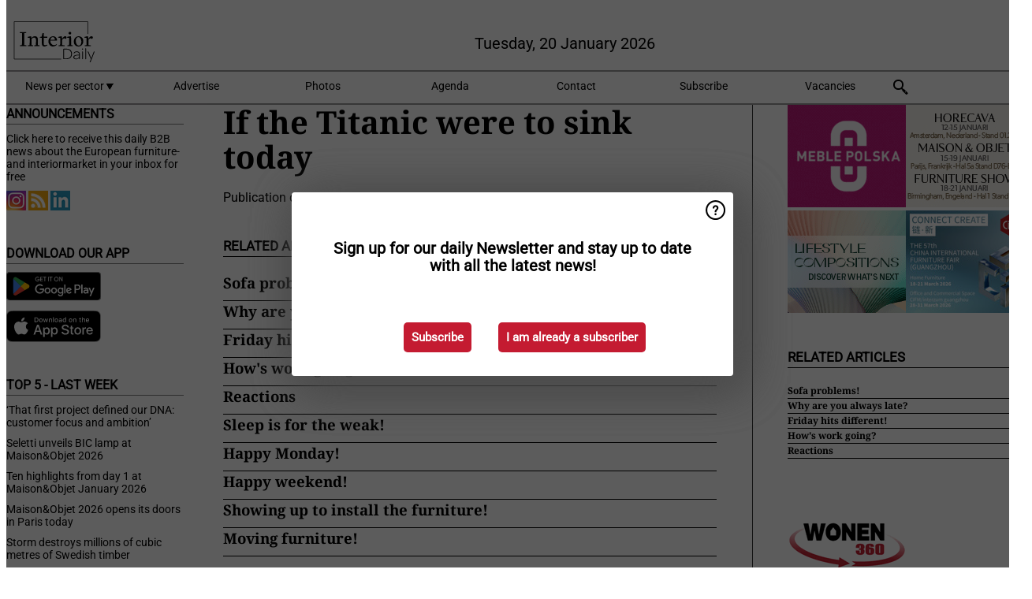

--- FILE ---
content_type: text/html; charset=utf-8
request_url: https://www.interiordaily.com/article/9601903/if-the-titanic-were-to-sink-today/
body_size: 8903
content:

<!DOCTYPE html>
<html lang="en" xmlns:og="http://ogp.me/ns#" xmlns:fb="http://www.facebook.com/2008/fbml">

<head>
    <title>If the Titanic were to sink today</title>
    <meta name="Description" content="If the Titanic were to sink today"/>

    
        
<meta charset="utf-8"/>
    <meta name="UseNewWebsiteDesign" content="True"/>
    <meta name="AnalyticsV4" content="G-TYY277LVLF"/>
    <meta name="Keywords" content="furniture news,daily interiornews,interiordaily,interiornews,interiormarket,furniture,b2b furniture news,furniture industry,interior designer,furniture productions,design industry,furniture upholstery,interior retailer,furniture fair,Interior textiles,hospitality,furniture production,lighting design,european furniture market,european interiormarket,export furniture,import furniture"/>
<link rel="icon" type="image/svg+xml" href="/dist/img/id-com/favicon.svg">
<link rel="icon" type="image/png" href="/dist/img/id-com/favicon.png">
<link rel="stylesheet" media="screen" href="/dist/id_com.css?v=0-0OeLsL01Oxv7FqcXPfJg6tf0CkLISslaniQCfLLrU" />
<link rel="stylesheet" media="screen" href="/dist/styles.css?v=UaHHwoGvzSGOQqkkyMIO23DGWg_v0hHe0R67oyKmO68" />
<link rel="stylesheet" media="print" href="/dist/print.css?v=CPGkEhT1Bbxu5cliLRG5hUg28JovFGATsNQ9DcFmp1o" />


    <script async src="https://www.googletagmanager.com/gtag/js?id=G-TYY277LVLF"></script>
    <script type="text/javascript">
        window.dataLayer = window.dataLayer || [];

        processUserQueryParams();
        const cookies = getCookies();

        gtag('js', new Date());
        gtag('config', 'G-TYY277LVLF', {
            cookie_flags: 'Secure;SameSite=None',
            user_id: cookies['u'],
            user_properties: {
                custom_user_id: cookies['u'],
                sector_id: cookies['s'],
            },
        });

        function gtag() {
            window.dataLayer.push(arguments);
        }

        function getCookies() {
            return Object.fromEntries(document.cookie.split('; ').map(value => value.split(/=(.*)/s).map(decodeURIComponent)))
        }

        function processUserQueryParams() {
            const userId = parseInt(popQueryParamFromLocation('u'), 10);
            if (userId) setUserParamCookie('u', userId);

            const sectorId = parseInt(popQueryParamFromLocation('s'), 10);
            if (sectorId) setUserParamCookie('s', sectorId);
        }

        function setUserParamCookie(name, value) {
            document.cookie = `${name}=${value}; SameSite=None; Secure; path=/; max-age=604800`;
        }

        function popQueryParamFromLocation(name) {
            const {queryParams, hash} = parseQueryAndHash();

            const queryParam = queryParams.get(name);
            queryParams.delete(name);
            const url = createUrl(window.location.pathname, queryParams, hash);

            window.history.replaceState({}, document.title, url);

            return queryParam;
        }

        function parseQueryAndHash() {
            const sanitizedQueryAndHash = (window.location.search + window.location.hash)
                .replace(/[a-zA-Z]+=###[A-Z]+###/g, '')
                .split('#');

            return {
                queryParams: new URLSearchParams(sanitizedQueryAndHash[0]),
                hash: sanitizedQueryAndHash[1] ? '#' + sanitizedQueryAndHash[1] : ''
            };
        }

        function createUrl(path, queryParams, hash) {
            const queryString = queryParams.toString() ? "?" + queryParams.toString() : "";
            return path + queryString + hash;
        }
    </script>





    <script type="text/javascript">
        !(function (cfg){function e(){cfg.onInit&&cfg.onInit(n)}var x,w,D,t,E,n,C=window,O=document,b=C.location,q="script",I="ingestionendpoint",L="disableExceptionTracking",j="ai.device.";"instrumentationKey"[x="toLowerCase"](),w="crossOrigin",D="POST",t="appInsightsSDK",E=cfg.name||"appInsights",(cfg.name||C[t])&&(C[t]=E),n=C[E]||function(g){var f=!1,m=!1,h={initialize:!0,queue:[],sv:"8",version:2,config:g};function v(e,t){var n={},i="Browser";function a(e){e=""+e;return 1===e.length?"0"+e:e}return n[j+"id"]=i[x](),n[j+"type"]=i,n["ai.operation.name"]=b&&b.pathname||"_unknown_",n["ai.internal.sdkVersion"]="javascript:snippet_"+(h.sv||h.version),{time:(i=new Date).getUTCFullYear()+"-"+a(1+i.getUTCMonth())+"-"+a(i.getUTCDate())+"T"+a(i.getUTCHours())+":"+a(i.getUTCMinutes())+":"+a(i.getUTCSeconds())+"."+(i.getUTCMilliseconds()/1e3).toFixed(3).slice(2,5)+"Z",iKey:e,name:"Microsoft.ApplicationInsights."+e.replace(/-/g,"")+"."+t,sampleRate:100,tags:n,data:{baseData:{ver:2}},ver:undefined,seq:"1",aiDataContract:undefined}}var n,i,t,a,y=-1,T=0,S=["js.monitor.azure.com","js.cdn.applicationinsights.io","js.cdn.monitor.azure.com","js0.cdn.applicationinsights.io","js0.cdn.monitor.azure.com","js2.cdn.applicationinsights.io","js2.cdn.monitor.azure.com","az416426.vo.msecnd.net"],o=g.url||cfg.src,r=function(){return s(o,null)};function s(d,t){if((n=navigator)&&(~(n=(n.userAgent||"").toLowerCase()).indexOf("msie")||~n.indexOf("trident/"))&&~d.indexOf("ai.3")&&(d=d.replace(/(\/)(ai\.3\.)([^\d]*)$/,function(e,t,n){return t+"ai.2"+n})),!1!==cfg.cr)for(var e=0;e<S.length;e++)if(0<d.indexOf(S[e])){y=e;break}var n,i=function(e){var a,t,n,i,o,r,s,c,u,l;h.queue=[],m||(0<=y&&T+1<S.length?(a=(y+T+1)%S.length,p(d.replace(/^(.*\/\/)([\w\.]*)(\/.*)$/,function(e,t,n,i){return t+S[a]+i})),T+=1):(f=m=!0,s=d,!0!==cfg.dle&&(c=(t=function(){var e,t={},n=g.connectionString;if(n)for(var i=n.split(";"),a=0;a<i.length;a++){var o=i[a].split("=");2===o.length&&(t[o[0][x]()]=o[1])}return t[I]||(e=(n=t.endpointsuffix)?t.location:null,t[I]="https://"+(e?e+".":"")+"dc."+(n||"services.visualstudio.com")),t}()).instrumentationkey||g.instrumentationKey||"",t=(t=(t=t[I])&&"/"===t.slice(-1)?t.slice(0,-1):t)?t+"/v2/track":g.endpointUrl,t=g.userOverrideEndpointUrl||t,(n=[]).push((i="SDK LOAD Failure: Failed to load Application Insights SDK script (See stack for details)",o=s,u=t,(l=(r=v(c,"Exception")).data).baseType="ExceptionData",l.baseData.exceptions=[{typeName:"SDKLoadFailed",message:i.replace(/\./g,"-"),hasFullStack:!1,stack:i+"\nSnippet failed to load ["+o+"] -- Telemetry is disabled\nHelp Link: https://go.microsoft.com/fwlink/?linkid=2128109\nHost: "+(b&&b.pathname||"_unknown_")+"\nEndpoint: "+u,parsedStack:[]}],r)),n.push((l=s,i=t,(u=(o=v(c,"Message")).data).baseType="MessageData",(r=u.baseData).message='AI (Internal): 99 message:"'+("SDK LOAD Failure: Failed to load Application Insights SDK script (See stack for details) ("+l+")").replace(/\"/g,"")+'"',r.properties={endpoint:i},o)),s=n,c=t,JSON&&((u=C.fetch)&&!cfg.useXhr?u(c,{method:D,body:JSON.stringify(s),mode:"cors"}):XMLHttpRequest&&((l=new XMLHttpRequest).open(D,c),l.setRequestHeader("Content-type","application/json"),l.send(JSON.stringify(s)))))))},a=function(e,t){m||setTimeout(function(){!t&&h.core||i()},500),f=!1},p=function(e){var n=O.createElement(q),e=(n.src=e,t&&(n.integrity=t),n.setAttribute("data-ai-name",E),cfg[w]);return!e&&""!==e||"undefined"==n[w]||(n[w]=e),n.onload=a,n.onerror=i,n.onreadystatechange=function(e,t){"loaded"!==n.readyState&&"complete"!==n.readyState||a(0,t)},cfg.ld&&cfg.ld<0?O.getElementsByTagName("head")[0].appendChild(n):setTimeout(function(){O.getElementsByTagName(q)[0].parentNode.appendChild(n)},cfg.ld||0),n};p(d)}cfg.sri&&(n=o.match(/^((http[s]?:\/\/.*\/)\w+(\.\d+){1,5})\.(([\w]+\.){0,2}js)$/))&&6===n.length?(d="".concat(n[1],".integrity.json"),i="@".concat(n[4]),l=window.fetch,t=function(e){if(!e.ext||!e.ext[i]||!e.ext[i].file)throw Error("Error Loading JSON response");var t=e.ext[i].integrity||null;s(o=n[2]+e.ext[i].file,t)},l&&!cfg.useXhr?l(d,{method:"GET",mode:"cors"}).then(function(e){return e.json()["catch"](function(){return{}})}).then(t)["catch"](r):XMLHttpRequest&&((a=new XMLHttpRequest).open("GET",d),a.onreadystatechange=function(){if(a.readyState===XMLHttpRequest.DONE)if(200===a.status)try{t(JSON.parse(a.responseText))}catch(e){r()}else r()},a.send())):o&&r();try{h.cookie=O.cookie}catch(k){}function e(e){for(;e.length;)!function(t){h[t]=function(){var e=arguments;f||h.queue.push(function(){h[t].apply(h,e)})}}(e.pop())}var c,u,l="track",d="TrackPage",p="TrackEvent",l=(e([l+"Event",l+"PageView",l+"Exception",l+"Trace",l+"DependencyData",l+"Metric",l+"PageViewPerformance","start"+d,"stop"+d,"start"+p,"stop"+p,"addTelemetryInitializer","setAuthenticatedUserContext","clearAuthenticatedUserContext","flush"]),h.SeverityLevel={Verbose:0,Information:1,Warning:2,Error:3,Critical:4},(g.extensionConfig||{}).ApplicationInsightsAnalytics||{});return!0!==g[L]&&!0!==l[L]&&(e(["_"+(c="onerror")]),u=C[c],C[c]=function(e,t,n,i,a){var o=u&&u(e,t,n,i,a);return!0!==o&&h["_"+c]({message:e,url:t,lineNumber:n,columnNumber:i,error:a,evt:C.event}),o},g.autoExceptionInstrumented=!0),h}(cfg.cfg),(C[E]=n).queue&&0===n.queue.length?(n.queue.push(e),n.trackPageView({})):e();})({
            src: "https://js.monitor.azure.com/scripts/b/ai.3.gbl.min.js",
            crossOrigin: "anonymous", 
            cfg: { 
                connectionString: "InstrumentationKey=ead8f278-3e59-48fa-8465-6896114d0cbc;IngestionEndpoint=https://westeurope-1.in.applicationinsights.azure.com/;LiveEndpoint=https://westeurope.livediagnostics.monitor.azure.com/"
            }
        });
    </script>


    <meta name="shareaholic:site_id" content="cd29785ee1b61dff3af6cbbfd4408666"/>
    <meta name="shareaholic:app_id" content="33127740"/>
    <script async src="https://cdn.shareaholic.net/assets/pub/shareaholic.js"></script>

<script defer src="//www.google.com/recaptcha/api.js?render=explicit"></script>
<script async src="//platform.twitter.com/widgets.js" charset="utf-8"></script>

<script defer type="text/javascript" src="/dist/app.js?v=npewq5fMFsTQ4VUtsXWitQZgSKeDKuf-IEZkRC3_nkc"></script>
    

    
    
<link rel="canonical" href="https://www.interiordaily.com/article/9601903/if-the-titanic-were-to-sink-today/">

<!-- For Facebook -->
<meta property="og:title" content="If the Titanic were to sink today"/>
<meta property="og:description" content="  "/>
<meta property="og:type" content="article"/>
<meta property="og:url" content="https://www.interiordaily.com/article/9601903/if-the-titanic-were-to-sink-today/"/>

<!-- For Twitter -->
<meta name="twitter:card" content="summary"/>
<meta name="twitter:title" content="If the Titanic were to sink today"/>
<meta name="twitter:description" content="  "/>


</head>

<body class="article-page">

    
<style>
.popupContent > p {
    padding-bottom:50px;
    font-size:20px;
    font-weight:bold;
    line-height:110%;
}

.popupContent > a {
    padding:10px;
    margin-left:30px;
    font-size: 15px;
}

.button {
    background: #c41b31;
    padding: 15px;
    text-align: center;
    border-radius: 5px;
    color: white;
    font-weight: bold;
}

.grey_background{
    background:rgba(0,0,0,.4);
    cursor:pointer;
    display:none;
    height:100%;
    position:fixed;
    text-align:center;
    top:0;
    width:100%;
    z-index:10000;
}
.grey_background .helper{
    display:inline-block;
    height:100%;
    vertical-align:middle;
}
.grey_background > div {
    background-color: #fff;
    box-shadow: 10px 10px 60px #555;
    display: inline-block;
    height: auto;
    max-width: 560px;
    min-height: 150px;
    vertical-align: middle;
    width: 60%;
    position: relative;
    border-radius: 4px;
    padding: 40px 5%;
}
.popupCloseButton {
    border-radius: 30px;
    cursor: pointer;
    display: inline-block;
    font-family: arial;
    font-weight: bold;
    position: absolute;
    top: 0px;
    right: 0px;
    font-size: 20px;
    line-height: 30px;
    width: 30px;
    height: 30px;
    text-align: center;
}
.popupCloseButton:hover {
    background-color: #ccc;
}
</style>

<div class="grey_background">
    <span class="helper"></span>
    <div style="padding:0;">
	<img width="25" class="popup-info icss icss-question" src="https://agfstorage.blob.core.windows.net/misc/question-icon-smaller.png" style="float:right;width:25px;padding:10px">
	<div class="popupContent" style="padding:40px;">
        <p>Schrijf je in voor onze dagelijkse nieuwsbrief om al het laatste nieuws direct per e-mail te ontvangen!</p>
        <a class="yes_subscribe button" href="/subscribe/">Inschrijven</a>
        <a class="yes_subscribe button">Ik ben al ingeschreven</a>
		<p class="popup-info-text" style="display:none;font-size:13px;color:red;padding:20px 0 0 0;">Je krijgt deze pop-up te zien omdat dit de eerste keer is dat je onze site bezoekt. Krijg je deze melding altijd te zien dan heb je je cookies uitstaan en zullen die blijven verschijnen.</p>
    </div>
	</div>
</div>


    <div class="grey_background">
    <span class="helper"></span>
    <div style="padding:0;">
        <img width="25" class="popup-info icss icss-question" src="/dist/img/question-icon-smaller.png" style="float:right;width:25px;padding:10px" alt=""/>
        <div class="popupContent" style="padding:40px;">
            <p>Sign up for our daily Newsletter and stay up to date with all the latest news!</p>
            <a class="yes_subscribe button" href="/subscribe/">Subscribe</a>
            <a class="yes_subscribe button">I am already a subscriber</a>
            <p class="popup-info-text" style="display:none;font-size:13px;color:red;padding:20px 0 0 0;">You are receiving this pop-up because this is the first time you are visiting our site. If you keep getting this message, please enable cookies in your browser.</p>
        </div>
    </div>
</div>


<div class="container">
    
        
<header class="site-header">
    <input type="hidden" id="block-ad-blockers" value="False"/>


    <section class="logo-row">
        <a class="logo" href="/">
            <img src="/dist/img/id-com/logo.svg" alt=""/>
        </a>

        <time class="date" data-date="2026-01-21T00:00:02">
            Tuesday, 20 January 2026
        </time>

        

    </section>


    <nav class="main-navbar">
        <ul>
                    <li>
                        <a href="/">
                            News per sector <i class="icss-triangle small rot180"></i>
                        </a>
                        <div class="dropdown">
                            <h2>Sectors</h2>
                            <ul>
                                    <li>
                                        <a href="/sector/1806/architecture-styling/">Architecture &amp; styling</a>
                                    </li>
                                    <li>
                                        <a href="/sector/2031/bankruptcies/">Bankruptcies</a>
                                    </li>
                                    <li>
                                        <a href="/sector/1824/bathroom/">Bathroom</a>
                                    </li>
                                    <li>
                                        <a href="/sector/1800/decoration/">Decoration</a>
                                    </li>
                                    <li>
                                        <a href="/sector/1801/flooring/">Flooring</a>
                                    </li>
                                    <li>
                                        <a href="/sector/1796/furniture/">Furniture</a>
                                    </li>
                                    <li>
                                        <a href="/sector/1807/general/">General</a>
                                    </li>
                                    <li>
                                        <a href="/sector/1797/kitchen/">Kitchen</a>
                                    </li>
                                    <li>
                                        <a href="/sector/1802/lighting/">Lighting</a>
                                    </li>
                                    <li>
                                        <a href="/sector/1917/logistics/">Logistics</a>
                                    </li>
                                    <li>
                                        <a href="/sector/1803/outdoor/">Outdoor</a>
                                    </li>
                                    <li>
                                        <a href="/sector/1799/sleep/">Sleep</a>
                                    </li>
                                    <li>
                                        <a href="/sector/1804/textiles-wall-window-coverings/">Textiles, wall &amp; window coverings</a>
                                    </li>
                            </ul>
                        </div>
                    </li>
                    <li>
                        <a href="/content/advertise/">Advertise</a>
                    </li>
                    <li>
                        <a href="/photos/">Photos</a>
                    </li>
                    <li>
                        <a href="/calendar/">Agenda</a>
                    </li>
                    <li>
                        <a href="/content/contact/">Contact</a>
                    </li>
                    <li>
                        <a href="/subscribe/">Subscribe</a>
                    </li>
                    <li>
                        <a href="/vacancies/">Vacancies</a>
                    </li>
            <li>
                <a href="/archive/">
                    <i class="icss-search"></i>
                </a>
            </li>
        </ul>
    </nav>
</header>
    

    <div class="row">
            <aside class="left-sidebar">
                
                
                    
        
    
<section>
    <h2>Announcements</h2>
    <ul>
            <li>
                <a href="/subscribe/">Click here to receive this daily B2B news about the European furniture- and interiormarket in your inbox for free</a>
            </li>
        <li>
                <a href="https://www.instagram.com/interiordaily_news/" target="_blank">
                    <img alt="Instagram" src="/dist/img/instagram.png">
                </a>
                <a href="http://www.InteriorDaily.com/rss.xml/" target="_blank">
                    <img alt="Rss" src="/dist/img/rss.png">
                </a>
                <a href="https://www.linkedin.com/company/interiordaily/" target="_blank">
                    <img alt="LinkedIn" src="/dist/img/linkedin.png">
                </a>
        </li>
    </ul>
</section>

        
    



        
    
<section>
    <h2>Download Our App</h2>

    <ul>
        <li>
            <a href="https://play.google.com/store/apps/details?id=com.freshpublishers" target="_blank">
                <img alt="Download FreshPublishers on Google Play" class="app-download"
                     src="https://agfstorage.blob.core.windows.net/misc/App/EN/android.svg">
            </a>
        </li>
        <li>
            <a href="https://apps.apple.com/app/freshpublishers-com/id6743702508" target="_blank">
                <img alt="Download FreshPublishers on the App Store" class="app-download"
                     src="https://agfstorage.blob.core.windows.net/misc/App/EN/ios.svg">
            </a>
        </li>
    </ul>
</section>

        
    <div data-ajax-widget-url="/widget/top/1098/"></div>

        
    <div data-ajax-widget-url="/widget/top/1097/"></div>

        
<section>
    <h2>Funny</h2>
    <a href="/article/9802842/sofa-problems/">Sofa problems!</a>
</section>

                
            </aside>
        


<main class="content" itemscope itemtype="http://schema.org/Article">

    


    <article class="full-article">
        <meta itemscope itemprop="mainEntityOfPage" itemType="https://schema.org/WebPage"
              itemid="article/9601903/if-the-titanic-were-to-sink-today"/>
        <meta itemprop="dateModified" content="2024-02-22T11:28:00.0000000"/>
        <meta itemprop="isFamilyFriendly" content="True"/>
        <link rel="canonical" href="https://www.interiordaily.com/article/9601903/if-the-titanic-were-to-sink-today/"/>

        <header>
            <h1 itemprop="name headline">If the Titanic were to sink today</h1>
        </header>


        <main itemprop="articleBody">
            <p></p> <p> </p>
        </main>

        <footer>

            Publication date:
            <time datetime="2024-02-22T11:28:00.0000000" itemprop="datePublished">
                Thu 22 Feb 2024
            </time>
            <br>


            <div itemprop="publisher" itemscope itemtype="https://schema.org/Organization">
                <meta itemprop="name" content="InteriorDaily.com"/>
                <div itemprop="logo" itemscope itemtype="https://schema.org/ImageObject">
                    <meta itemprop="url" content="/dist/img/id-com/logo.svg"/>
                </div>
            </div>
        </footer>

        


        
    <div class="shareaholic-canvas" data-app="share_buttons" data-app-id="33127740"></div>

    </article>

        

<div class="related-articles-below-article">
    <h2>Related Articles
        <a href="/sector/1795/time-for-a-laugh">&#x2192; See More</a>
    </h2>

    <ul class="list">
            
<li>
    <a href="/article/9802842/sofa-problems/" draggable="false">
        <article>
            <h3>Sofa problems!</h3>
        </article>
    </a>
</li>
            
<li>
    <a href="/article/9802417/why-are-you-always-late/" draggable="false">
        <article>
            <h3>Why are you always late?</h3>
        </article>
    </a>
</li>
            
<li>
    <a href="/article/9801953/friday-hits-different/" draggable="false">
        <article>
            <h3>Friday hits different!</h3>
        </article>
    </a>
</li>
            
<li>
    <a href="/article/9801524/how-s-work-going/" draggable="false">
        <article>
            <h3>How&#x27;s work going?</h3>
        </article>
    </a>
</li>
            
<li>
    <a href="/article/9801076/reactions/" draggable="false">
        <article>
            <h3>Reactions</h3>
        </article>
    </a>
</li>
            
<li>
    <a href="/article/9800642/sleep-is-for-the-weak/" draggable="false">
        <article>
            <h3>Sleep is for the weak!</h3>
        </article>
    </a>
</li>
            
<li>
    <a href="/article/9800164/happy-monday/" draggable="false">
        <article>
            <h3>Happy Monday!</h3>
        </article>
    </a>
</li>
            
<li>
    <a href="/article/9799764/happy-weekend/" draggable="false">
        <article>
            <h3>Happy weekend!</h3>
        </article>
    </a>
</li>
            
<li>
    <a href="/article/9799269/showing-up-to-install-the-furniture/" draggable="false">
        <article>
            <h3>Showing up to install the furniture!</h3>
        </article>
    </a>
</li>
            
<li>
    <a href="/article/9798880/moving-furniture/" draggable="false">
        <article>
            <h3>Moving furniture!</h3>
        </article>
    </a>
</li>
    </ul>
</div>

</main>


        
    
<aside class="right-sidebar-small right-sidebar">
                
    <aside class="banners" >
        <ul>
                <li>
                    
<a class="banner" href="/click/68292/?utm_medium=website" rel="nofollow noopener" target="_blank">
    <img alt="" src="https://www.interiordaily.com/remote/https/agfstorage.blob.core.windows.net/banners/9858/website26.gif?preset=SidebarRightGridBannerSmall" srcset="https://www.interiordaily.com/remote/https/agfstorage.blob.core.windows.net/banners/9858/website26.gif?preset=SidebarRightGridBannerSmall 130w,https://www.interiordaily.com/remote/https/agfstorage.blob.core.windows.net/banners/9858/website26.gif?preset=SidebarRightGridBannerMedium 195w,https://www.interiordaily.com/remote/https/agfstorage.blob.core.windows.net/banners/9858/website26.gif?preset=SidebarRightGridBannerBig 260w" sizes="130px" />
</a>
                </li>
                <li>
                    
<a class="banner" href="/click/68327/?utm_medium=website" rel="nofollow noopener" target="_blank">
    <img alt="" src="https://www.interiordaily.com/remote/https/agfstorage.blob.core.windows.net/banners/7219/2026/jan26website.gif?preset=SidebarRightGridBannerSmall" srcset="https://www.interiordaily.com/remote/https/agfstorage.blob.core.windows.net/banners/7219/2026/jan26website.gif?preset=SidebarRightGridBannerSmall 130w,https://www.interiordaily.com/remote/https/agfstorage.blob.core.windows.net/banners/7219/2026/jan26website.gif?preset=SidebarRightGridBannerMedium 195w,https://www.interiordaily.com/remote/https/agfstorage.blob.core.windows.net/banners/7219/2026/jan26website.gif?preset=SidebarRightGridBannerBig 260w" sizes="130px" />
</a>
                </li>
                <li>
                    
<a class="banner" href="/click/68545/?utm_medium=website" rel="nofollow noopener" target="_blank">
    <img alt="" src="https://www.interiordaily.com/remote/https/agfstorage.blob.core.windows.net/banners/4290/aMBIENTEsquaresite.gif?preset=SidebarRightGridBannerSmall" srcset="https://www.interiordaily.com/remote/https/agfstorage.blob.core.windows.net/banners/4290/aMBIENTEsquaresite.gif?preset=SidebarRightGridBannerSmall 130w,https://www.interiordaily.com/remote/https/agfstorage.blob.core.windows.net/banners/4290/aMBIENTEsquaresite.gif?preset=SidebarRightGridBannerMedium 195w,https://www.interiordaily.com/remote/https/agfstorage.blob.core.windows.net/banners/4290/aMBIENTEsquaresite.gif?preset=SidebarRightGridBannerBig 260w" sizes="130px" />
</a>
                </li>
                <li>
                    
<a class="banner" href="/click/69010/?utm_medium=website" rel="nofollow noopener" target="_blank">
    <img alt="" src="https://www.interiordaily.com/remote/https/agfstorage.blob.core.windows.net/banners/10387/website2026.jpg?preset=SidebarRightGridBannerSmall" srcset="https://www.interiordaily.com/remote/https/agfstorage.blob.core.windows.net/banners/10387/website2026.jpg?preset=SidebarRightGridBannerSmall 130w,https://www.interiordaily.com/remote/https/agfstorage.blob.core.windows.net/banners/10387/website2026.jpg?preset=SidebarRightGridBannerMedium 195w,https://www.interiordaily.com/remote/https/agfstorage.blob.core.windows.net/banners/10387/website2026.jpg?preset=SidebarRightGridBannerBig 260w" sizes="130px" />
</a>
                </li>
        </ul>

    </aside>

                
<section>
    <h2>Related Articles</h2>

    <ul class="list">
            
<li>
    <a href="/article/9802842/sofa-problems/" draggable="false">
        <article>
            <h3>Sofa problems!</h3>
        </article>
    </a>
</li>
            
<li>
    <a href="/article/9802417/why-are-you-always-late/" draggable="false">
        <article>
            <h3>Why are you always late?</h3>
        </article>
    </a>
</li>
            
<li>
    <a href="/article/9801953/friday-hits-different/" draggable="false">
        <article>
            <h3>Friday hits different!</h3>
        </article>
    </a>
</li>
            
<li>
    <a href="/article/9801524/how-s-work-going/" draggable="false">
        <article>
            <h3>How&#x27;s work going?</h3>
        </article>
    </a>
</li>
            
<li>
    <a href="/article/9801076/reactions/" draggable="false">
        <article>
            <h3>Reactions</h3>
        </article>
    </a>
</li>
    </ul>
</section>
                
    <aside class="banners" >
        <ul>
                <li>
                    
<a class="banner" href="/click/64912/?utm_medium=website" rel="nofollow noopener" target="_blank">
    <img alt="" src="https://www.interiordaily.com/remote/https/agfstorage.blob.core.windows.net/banners/9863/beneluxnews.gif?preset=SidebarRightGridBannerSmall" srcset="https://www.interiordaily.com/remote/https/agfstorage.blob.core.windows.net/banners/9863/beneluxnews.gif?preset=SidebarRightGridBannerSmall 130w,https://www.interiordaily.com/remote/https/agfstorage.blob.core.windows.net/banners/9863/beneluxnews.gif?preset=SidebarRightGridBannerMedium 195w,https://www.interiordaily.com/remote/https/agfstorage.blob.core.windows.net/banners/9863/beneluxnews.gif?preset=SidebarRightGridBannerBig 260w" sizes="130px" />
</a>
                </li>
        </ul>

    </aside>

                
<section>
    <h2>Related Articles</h2>

    <ul class="list">
            
<li>
    <a href="/article/9800642/sleep-is-for-the-weak/" draggable="false">
        <article>
            <h3>Sleep is for the weak!</h3>
        </article>
    </a>
</li>
            
<li>
    <a href="/article/9800164/happy-monday/" draggable="false">
        <article>
            <h3>Happy Monday!</h3>
        </article>
    </a>
</li>
            
<li>
    <a href="/article/9799764/happy-weekend/" draggable="false">
        <article>
            <h3>Happy weekend!</h3>
        </article>
    </a>
</li>
            
<li>
    <a href="/article/9799269/showing-up-to-install-the-furniture/" draggable="false">
        <article>
            <h3>Showing up to install the furniture!</h3>
        </article>
    </a>
</li>
            
<li>
    <a href="/article/9798880/moving-furniture/" draggable="false">
        <article>
            <h3>Moving furniture!</h3>
        </article>
    </a>
</li>
    </ul>
</section>
                
<section>
    <h2>
        Latest photo reports
        <a href="/photos/">&#x2192; See More</a>
    </h2>
    <ul class="grid">
            <li>
                <a href="/photos/album/12928/maison-objet-2026/" draggable="false">
                    <article>
                        <img alt="" src="https://www.interiordaily.com/remote/https/agfstorage.blob.core.windows.net/id-com/photos/12928/320/image00092.jpg?preset=SidebarAlbumSmall" srcset="https://www.interiordaily.com/remote/https/agfstorage.blob.core.windows.net/id-com/photos/12928/320/image00092.jpg?preset=SidebarAlbumSmall 229w,https://www.interiordaily.com/remote/https/agfstorage.blob.core.windows.net/id-com/photos/12928/320/image00092.jpg?preset=SidebarAlbumMedium 344w,https://www.interiordaily.com/remote/https/agfstorage.blob.core.windows.net/id-com/photos/12928/320/image00092.jpg?preset=SidebarAlbumBig 458w" sizes="229px" />
                        <h3>Maison &amp; Objet 2026</h3>
                    </article>
                </a>
            </li>
            <li>
                <a href="/photos/album/12883/brussels-furniture-fair-2025/" draggable="false">
                    <article>
                        <img alt="" src="https://www.interiordaily.com/remote/https/agfstorage.blob.core.windows.net/id-com/photos/12883/320/image00023.jpg?preset=SidebarAlbumSmall" srcset="https://www.interiordaily.com/remote/https/agfstorage.blob.core.windows.net/id-com/photos/12883/320/image00023.jpg?preset=SidebarAlbumSmall 229w,https://www.interiordaily.com/remote/https/agfstorage.blob.core.windows.net/id-com/photos/12883/320/image00023.jpg?preset=SidebarAlbumMedium 344w,https://www.interiordaily.com/remote/https/agfstorage.blob.core.windows.net/id-com/photos/12883/320/image00023.jpg?preset=SidebarAlbumBig 458w" sizes="229px" />
                        <h3>Brussels Furniture Fair 2025</h3>
                    </article>
                </a>
            </li>
            <li>
                <a href="/photos/album/12657/salone-del-mobile/" draggable="false">
                    <article>
                        <img alt="" src="https://www.interiordaily.com/remote/https/agfstorage.blob.core.windows.net/w360-nl/photos/12648/330/PRLiving.jpeg?preset=SidebarAlbumSmall" srcset="https://www.interiordaily.com/remote/https/agfstorage.blob.core.windows.net/w360-nl/photos/12648/330/PRLiving.jpeg?preset=SidebarAlbumSmall 229w,https://www.interiordaily.com/remote/https/agfstorage.blob.core.windows.net/w360-nl/photos/12648/330/PRLiving.jpeg?preset=SidebarAlbumMedium 344w,https://www.interiordaily.com/remote/https/agfstorage.blob.core.windows.net/w360-nl/photos/12648/330/PRLiving.jpeg?preset=SidebarAlbumBig 458w" sizes="229px" />
                        <h3>Salone del Mobile</h3>
                    </article>
                </a>
            </li>
            <li>
                <a href="/photos/album/12654/masterly-the-dutch-milano-2025/" draggable="false">
                    <article>
                        <img alt="" src="https://www.interiordaily.com/remote/https/agfstorage.blob.core.windows.net/w360-nl/photos/12645/320/image00004.jpg?preset=SidebarAlbumSmall" srcset="https://www.interiordaily.com/remote/https/agfstorage.blob.core.windows.net/w360-nl/photos/12645/320/image00004.jpg?preset=SidebarAlbumSmall 229w,https://www.interiordaily.com/remote/https/agfstorage.blob.core.windows.net/w360-nl/photos/12645/320/image00004.jpg?preset=SidebarAlbumMedium 344w,https://www.interiordaily.com/remote/https/agfstorage.blob.core.windows.net/w360-nl/photos/12645/320/image00004.jpg?preset=SidebarAlbumBig 458w" sizes="229px" />
                        <h3>Masterly - The Dutch Milano 2025</h3>
                    </article>
                </a>
            </li>
    </ul>
</section>
</aside>

    </div>

    

    
        
<footer>
    <nav>
                <ul class="footer-list">
                    <li class="footer-header">Freshpublishers InteriorDaily.com</li>
                        <li class="footer-item">
                            <a href="/content/contact/">Our Team</a>
                        </li>
                        <li class="footer-item">
                            <a href="/cdn-cgi/l/email-protection#41282f272e01282f352433282e332520282d386f222e2c">Work at InteriorDaily.com</a>
                        </li>
                        <li class="footer-item">
                            <a href="/content/contact/">Contact Us</a>
                        </li>
                        <li class="footer-item">
                            <a href="/content/app/">App</a>
                        </li>
                </ul>
                <ul class="footer-list">
                    <li class="footer-header">Partner Sites</li>
                        <li class="footer-item">
                            <a href="https://www.Wonen360.nl">Wonen360.nl</a>
                        </li>
                </ul>
                <ul class="footer-list">
                    <li class="footer-header">Contact</li>
                        <li class="footer-item">
                            <a href="/content/advertise/">Advertise</a>
                        </li>
                        <li class="footer-item">
                            <a href="/cdn-cgi/l/email-protection#6a03040c052a03041e0f180305180e0b03061344090507">Email</a>
                        </li>
                        <li class="footer-item">
                            <a href="/subscribe/">Subscribe</a>
                        </li>
                </ul>
                <ul class="footer-list">
                    <li class="footer-header">Terms of Use</li>
                        <li class="footer-item">
                            <a href="/content/terms-of-delivery/">Terms of Delivery</a>
                        </li>
                        <li class="footer-item">
                            <a href="/content/privacy/">Privacy Policy</a>
                        </li>
                </ul>
    </nav>

    <p class="trademark">FreshPublishers &#xA9; 2005-2026 InteriorDaily.com</p>
</footer>
    
</div>




<script data-cfasync="false" src="/cdn-cgi/scripts/5c5dd728/cloudflare-static/email-decode.min.js"></script><script defer src="https://static.cloudflareinsights.com/beacon.min.js/vcd15cbe7772f49c399c6a5babf22c1241717689176015" integrity="sha512-ZpsOmlRQV6y907TI0dKBHq9Md29nnaEIPlkf84rnaERnq6zvWvPUqr2ft8M1aS28oN72PdrCzSjY4U6VaAw1EQ==" data-cf-beacon='{"version":"2024.11.0","token":"c8dc6f1a25a5494aac692ff030e453b2","server_timing":{"name":{"cfCacheStatus":true,"cfEdge":true,"cfExtPri":true,"cfL4":true,"cfOrigin":true,"cfSpeedBrain":true},"location_startswith":null}}' crossorigin="anonymous"></script>
</body>
</html>

--- FILE ---
content_type: text/html; charset=utf-8
request_url: https://www.interiordaily.com/widget/top/1098/
body_size: 92
content:

    <section>
        <h2>Top 5 - last week</h2>
        <ul>
                <li>
                    <a href="/article/9800270/that-first-project-defined-our-dna-customer-focus-and-ambition/">
                        <article>&#x2018;That first project defined our DNA: customer focus and ambition&#x2019;</article>
                    </a>
                </li>
                <li>
                    <a href="/article/9801879/seletti-unveils-bic-lamp-at-maison-objet-2026/">
                        <article>Seletti unveils BIC lamp at Maison&amp;Objet 2026</article>
                    </a>
                </li>
                <li>
                    <a href="/article/9801638/ten-highlights-from-day-1-at-maison-objet-january-2026/">
                        <article>Ten highlights from day 1 at Maison&amp;Objet January 2026</article>
                    </a>
                </li>
                <li>
                    <a href="/article/9801178/maison-objet-2026-opens-its-doors-in-paris-today/">
                        <article>Maison&amp;Objet 2026 opens its doors in Paris today</article>
                    </a>
                </li>
                <li>
                    <a href="/article/9800132/storm-destroys-millions-of-cubic-metres-of-swedish-timber/">
                        <article>Storm destroys millions of cubic metres of Swedish timber</article>
                    </a>
                </li>
        </ul>
    </section>


--- FILE ---
content_type: text/html; charset=utf-8
request_url: https://www.interiordaily.com/widget/top/1097/
body_size: 18
content:

    <section>
        <h2>Top 5 - last month</h2>
        <ul>
                <li>
                    <a href="/article/9795891/the-flooring-trends-set-to-dominate-in-2026/">
                        <article>The flooring trends set to dominate in 2026</article>
                    </a>
                </li>
                <li>
                    <a href="/article/9800270/that-first-project-defined-our-dna-customer-focus-and-ambition/">
                        <article>&#x2018;That first project defined our DNA: customer focus and ambition&#x2019;</article>
                    </a>
                </li>
                <li>
                    <a href="/article/9801879/seletti-unveils-bic-lamp-at-maison-objet-2026/">
                        <article>Seletti unveils BIC lamp at Maison&amp;Objet 2026</article>
                    </a>
                </li>
                <li>
                    <a href="/article/9799458/world-s-first-harry-potter-hotel-to-open-in-2026-at-legoland-germany/">
                        <article>World&#x2019;s first Harry Potter hotel to open in 2026 at Legoland Germany</article>
                    </a>
                </li>
                <li>
                    <a href="/article/9798123/ikea-debuts-at-ces-with-smart-home-innovations/">
                        <article>IKEA debuts at CES with smart home innovations</article>
                    </a>
                </li>
        </ul>
    </section>


--- FILE ---
content_type: image/svg+xml
request_url: https://agfstorage.blob.core.windows.net/misc/App/EN/android.svg
body_size: 5078
content:
<?xml version="1.0" encoding="UTF-8"?>
<svg id="artwork" xmlns="http://www.w3.org/2000/svg" version="1.1" viewBox="0 0 238.96 70.87">
  <!-- Generator: Adobe Illustrator 29.8.3, SVG Export Plug-In . SVG Version: 2.1.1 Build 3)  -->
  <defs>
    <style>
      .st0 {
        fill: #4285f4;
      }

      .st1 {
        fill: #a6a6a6;
      }

      .st2 {
        stroke: #fff;
        stroke-miterlimit: 10;
        stroke-width: .2px;
      }

      .st2, .st3 {
        fill: #fff;
      }

      .st4 {
        fill: #34a853;
      }

      .st5 {
        fill: #fbbc04;
      }

      .st6 {
        fill: #ea4335;
      }
    </style>
  </defs>
  <rect x="-.11" width="239.17" height="70.87" rx="8.86" ry="8.86"/>
  <path class="st1" d="M230.21,1.42c4.1,0,7.44,3.34,7.44,7.44v53.15c0,4.1-3.34,7.44-7.44,7.44H8.75c-4.1,0-7.44-3.34-7.44-7.44V8.86C1.31,4.76,4.65,1.42,8.75,1.42h221.46M230.21,0H8.75C3.88,0-.11,3.99-.11,8.86v53.15c0,4.87,3.99,8.86,8.86,8.86h221.46c4.87,0,8.86-3.99,8.86-8.86V8.86c0-4.87-3.99-8.86-8.86-8.86h0Z"/>
  <g>
    <path class="st2" d="M83.9,18.15c0,1.48-.44,2.67-1.32,3.55-1,1.05-2.3,1.57-3.9,1.57s-2.84-.53-3.91-1.59c-1.07-1.06-1.61-2.38-1.61-3.96s.54-2.89,1.61-3.96c1.07-1.06,2.38-1.6,3.91-1.6.76,0,1.49.15,2.18.44.69.3,1.25.69,1.66,1.19l-.93.94c-.7-.84-1.67-1.26-2.91-1.26-1.12,0-2.09.39-2.9,1.18s-1.22,1.81-1.22,3.06.41,2.28,1.22,3.06c.82.79,1.78,1.18,2.9,1.18,1.19,0,2.18-.4,2.97-1.19.51-.52.81-1.23.89-2.15h-3.86v-1.28h5.15c.05.28.07.54.07.8Z"/>
    <path class="st2" d="M92.07,13.71h-4.84v3.37h4.37v1.28h-4.37v3.37h4.84v1.31h-6.21v-10.63h6.21v1.31h0Z"/>
    <path class="st2" d="M97.83,23.03h-1.37v-9.32h-2.97v-1.31h7.3v1.31h-2.97s0,9.32,0,9.32Z"/>
    <path class="st2" d="M106.08,23.03v-10.63h1.36v10.63h-1.36Z"/>
    <path class="st2" d="M113.51,23.03h-1.37v-9.32h-2.97v-1.31h7.3v1.31h-2.97s0,9.32,0,9.32Z"/>
    <path class="st2" d="M130.3,21.66c-1.05,1.08-2.34,1.61-3.9,1.61s-2.85-.54-3.9-1.61c-1.05-1.07-1.57-2.39-1.57-3.94s.52-2.87,1.57-3.94c1.04-1.08,2.34-1.61,3.9-1.61s2.84.54,3.89,1.62c1.05,1.08,1.57,2.39,1.57,3.93s-.52,2.87-1.57,3.94ZM123.52,20.77c.79.8,1.75,1.19,2.89,1.19s2.1-.4,2.89-1.19c.79-.8,1.18-1.81,1.18-3.05s-.4-2.26-1.18-3.05c-.78-.8-1.75-1.19-2.89-1.19s-2.1.4-2.89,1.19c-.78.8-1.18,1.81-1.18,3.05s.4,2.26,1.18,3.05Z"/>
    <path class="st2" d="M133.79,23.03v-10.63h1.66l5.17,8.27h.06l-.06-2.05v-6.22h1.37v10.63h-1.43l-5.41-8.67h-.06l.06,2.05v6.62h-1.37,0Z"/>
  </g>
  <path class="st3" d="M120.61,38.54c-4.17,0-7.56,3.17-7.56,7.53s3.4,7.53,7.56,7.53,7.56-3.2,7.56-7.53-3.4-7.53-7.56-7.53ZM120.61,50.64c-2.28,0-4.25-1.88-4.25-4.57s1.97-4.57,4.25-4.57,4.25,1.85,4.25,4.57-1.97,4.57-4.25,4.57ZM104.11,38.54c-4.17,0-7.56,3.17-7.56,7.53s3.4,7.53,7.56,7.53,7.56-3.2,7.56-7.53-3.4-7.53-7.56-7.53ZM104.11,50.64c-2.28,0-4.25-1.88-4.25-4.57s1.97-4.57,4.25-4.57,4.25,1.85,4.25,4.57-1.97,4.57-4.25,4.57ZM84.48,40.85v3.2h7.65c-.23,1.8-.83,3.11-1.74,4.03-1.11,1.11-2.85,2.34-5.91,2.34-4.71,0-8.39-3.8-8.39-8.51s3.68-8.51,8.39-8.51c2.54,0,4.4,1,5.76,2.28l2.26-2.26c-1.91-1.83-4.45-3.22-8.02-3.22-6.45,0-11.87,5.25-11.87,11.7s5.42,11.7,11.87,11.7c3.48,0,6.11-1.14,8.16-3.28,2.11-2.11,2.77-5.08,2.77-7.48,0-.74-.06-1.43-.17-2h-10.76,0ZM164.75,43.33c-.63-1.68-2.54-4.8-6.45-4.8s-7.11,3.05-7.11,7.53c0,4.22,3.2,7.53,7.48,7.53,3.45,0,5.45-2.11,6.28-3.34l-2.57-1.71c-.86,1.26-2.03,2.08-3.71,2.08s-2.88-.77-3.65-2.28l10.08-4.17-.34-.86h0ZM154.47,45.84c-.09-2.91,2.26-4.4,3.94-4.4,1.31,0,2.43.66,2.8,1.6l-6.74,2.8ZM146.28,53.15h3.31v-22.15h-3.31v22.15ZM140.86,40.22h-.11c-.74-.88-2.17-1.68-3.97-1.68-3.77,0-7.22,3.31-7.22,7.56s3.45,7.51,7.22,7.51c1.8,0,3.22-.8,3.97-1.71h.11v1.08c0,2.88-1.54,4.42-4.03,4.42-2.03,0-3.28-1.46-3.8-2.68l-2.88,1.2c.83,2,3.03,4.45,6.68,4.45,3.88,0,7.16-2.28,7.16-7.85v-13.53h-3.14v1.23ZM137.06,50.64c-2.28,0-4.2-1.91-4.2-4.54s1.91-4.6,4.2-4.6,4.03,1.94,4.03,4.6-1.77,4.54-4.03,4.54ZM180.26,31h-7.92v22.15h3.31v-8.39h4.62c3.66,0,7.27-2.65,7.27-6.88s-3.6-6.88-7.27-6.88ZM180.34,41.68h-4.7v-7.59h4.7c2.47,0,3.87,2.05,3.87,3.8s-1.4,3.8-3.87,3.8h0ZM200.77,38.5c-2.39,0-4.87,1.05-5.9,3.39l2.94,1.23c.63-1.23,1.79-1.62,3.02-1.62,1.71,0,3.45,1.03,3.48,2.85v.23c-.6-.34-1.88-.86-3.45-.86-3.16,0-6.38,1.74-6.38,4.99,0,2.96,2.59,4.87,5.5,4.87,2.22,0,3.45-1,4.22-2.16h.11v1.71h3.19v-8.49c0-3.93-2.94-6.13-6.73-6.13h0ZM200.38,50.63c-1.08,0-2.59-.54-2.59-1.88,0-1.71,1.88-2.37,3.5-2.37,1.45,0,2.14.31,3.02.74-.26,2.05-2.02,3.5-3.93,3.5ZM219.12,38.98l-3.79,9.6h-.11l-3.93-9.6h-3.56l5.9,13.42-3.36,7.47h3.45l9.09-20.89h-3.68ZM189.35,53.15h3.31v-22.15h-3.31v22.15Z"/>
  <g>
    <path class="st6" d="M36.6,34.41l-18.86,20.02s0,0,0,.01c.58,2.17,2.56,3.77,4.92,3.77.94,0,1.83-.26,2.58-.7l.06-.04,21.23-12.25-9.94-10.82Z"/>
    <path class="st5" d="M55.68,31h-.02s-9.17-5.33-9.17-5.33l-10.33,9.19,10.36,10.36,9.12-5.26c1.6-.86,2.68-2.55,2.68-4.49s-1.07-3.61-2.65-4.47h0Z"/>
    <path class="st0" d="M17.73,16.44c-.11.42-.17.86-.17,1.31v35.38c0,.45.06.89.17,1.31l19.51-19.51-19.51-18.49Z"/>
    <path class="st4" d="M36.74,35.43l9.76-9.76-21.21-12.3c-.77-.46-1.67-.73-2.63-.73-2.36,0-4.34,1.6-4.92,3.78h0s19,19,19,19h0Z"/>
  </g>
</svg>